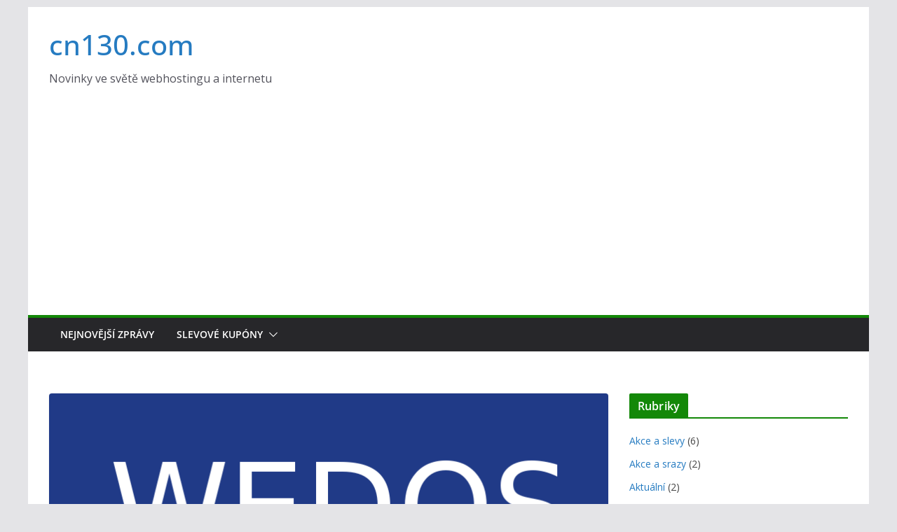

--- FILE ---
content_type: text/html; charset=UTF-8
request_url: https://cn130.com/wp-admin/admin-ajax.php
body_size: 39
content:
166076.871b6002e1759e5727cb1cdbbcdcd5e5

--- FILE ---
content_type: text/html; charset=utf-8
request_url: https://www.google.com/recaptcha/api2/aframe
body_size: 267
content:
<!DOCTYPE HTML><html><head><meta http-equiv="content-type" content="text/html; charset=UTF-8"></head><body><script nonce="xc0KiZDK0yq7ZawJCbv5zQ">/** Anti-fraud and anti-abuse applications only. See google.com/recaptcha */ try{var clients={'sodar':'https://pagead2.googlesyndication.com/pagead/sodar?'};window.addEventListener("message",function(a){try{if(a.source===window.parent){var b=JSON.parse(a.data);var c=clients[b['id']];if(c){var d=document.createElement('img');d.src=c+b['params']+'&rc='+(localStorage.getItem("rc::a")?sessionStorage.getItem("rc::b"):"");window.document.body.appendChild(d);sessionStorage.setItem("rc::e",parseInt(sessionStorage.getItem("rc::e")||0)+1);localStorage.setItem("rc::h",'1768809982358');}}}catch(b){}});window.parent.postMessage("_grecaptcha_ready", "*");}catch(b){}</script></body></html>

--- FILE ---
content_type: text/css
request_url: https://cn130.com/wp-content/plugins/jaspreetchahals-coupons-lite/css/jcorgcr.min.css?ver=6.8.3
body_size: 2827
content:
.jcorgcrinfo,.jcorgcrsuccess,.jcorgcrwarning,.jcorgcrerror,.jcorgcrvalidation,.jcorgcrannouncement{border:1px solid #ccc;margin:0;padding:15px 10px 15px 50px;background-repeat:no-repeat;background-position:10px center;font-size:12px}.jcorgcrannouncement{background-color:#f8f8f8;background-image:url('../images/announce.png');padding:5px 5px 5px 50px;border:1px solid #f4f4f4}.jcorgcrannouncement h3{color:#990a0a}.jcorgcrinfo{background-image:url('../images/information.png')}.jcorgcrsuccess{background-image:url('../images/check.png')}.jcorgcrwarning{color:#666;background-image:url('../images/warning.png')}.jcorgcrerror{color:#b70000;border:1px solid #fee7d8;background-image:url('../images/stop.png')}.jcorgcr-errors-title{font-size:12px;color:black;font-weight:bold}.jcorgcr-errors{border:#ffd7c4 1px solid;padding:5px;background:#fff1ea}.jcorgcr-errors ul{list-style:none;color:black;font-size:12px;margin-left:10px}.jcorgcr-errors ul li{list-style:circle;line-height:150%;font-size:11px;margin-left:10px;margin-top:5px;font-weight:normal;padding-left:15px}.jcorgcr-table,.jcorgcr-table-row{width:900px!important}.jcorgcr-table-row{border-bottom:#efefef dotted 1px}.jcorgcr-table-head{font-weight:bold}.jcorgcr-table-cell{float:left;margin-right:10px;padding:10px}.jcorgcr-table-row-clear{clear:both!important}.jcorgcr-table-cellspan-2{width:70px}.jcorgcr-table-cellspan-3{width:110px}.jcorgcr-table-cellspan-4{width:150px}.jcorgcr-table-cellspan-5{width:190px}.jcorgcr-table-cellspan-6{width:230px}.jcorgcr-coupon-yes{display:block;height:50%;width:48%;float:left;margin-left:6px;font-weight:bold;color:green;text-align:center;background:url(../images/tick.png) -2px 2px no-repeat}.jcorgcr-coupon-no{display:block;height:50%;width:45%;float:left;margin-left:0;font-weight:bold;color:red;text-align:center;background:url(../images/cross.png) -2px 2px no-repeat}.jcorgcr-all-options-container{padding:10px!important;border-radius:10px;font-size:12px;margin:15px 15px 35px 0}.jcorgcr-all-options-sub-container{position:relative;width:100%;height:100%;background:#f8f8f8}.jcorgcr-all-options-scissors{text-decoration:none;display:block;height:50%;margin-top:5px;width:100%;background:url(../images/scisors.png) 50% 25% no-repeat;text-align:center;background-size:30% 80%}.jcorgcr-all-options-save-background-red{background:url(../images/save.png) no-repeat;background-size:100% 100%}.jcorgcr-all-options-save-background-blue{background:url(../images/saveblue.png) no-repeat;background-size:100% 100%}.jcorgcr-all-options-save-background-green{background:url(../images/savegreen.png) no-repeat;background-size:100% 100%}.jcorgcr-all-options-save-background-black{background:url(../images/saveblack.png) no-repeat;background-size:100% 100%}.jcorgcr-all-options-save-background-blackstar{background:url(../images/blackstar.png) no-repeat;background-size:100% 100%}.jcorgcr-all-options-save-background-bluestar{background:url(../images/bluestar.png) no-repeat;background-size:100% 100%}.jcorgcr-all-options-save-background-redstar{background:url(../images/redstar.png) no-repeat;background-size:100% 100%}.jcorgcr-all-options-save-background-greenstar{background:url(../images/greenstar.png) no-repeat;background-size:100% 100%}.jcorgcr-all-options-save-background-goldstar{background:url(../images/goldstar.png) no-repeat;background-size:100% 100%}.jcorgcr-all-options-save-expiry-container{height:60%;width:100%;padding:0;font-size:100%}.jcorgcr-all-options-save{height:100%;width:34%;color:white;text-align:center;float:left;position:relative;opacity:.99;overflow:hidden;font-size:100%!important}.jcorgcr-all-options-save-inner{position:absolute;top:41%!important;text-align:center!important;width:100%!important;padding:0!important;height:100%;font-size:16px!important;font-family:'Calibri'!important;font-weight:bold!important}.jcorgcr-all-options-expiry{height:50%;width:65%;color:#666;text-align:center;float:left;position:relative}.jcorgcr-all-options-expiry-inner{position:absolute;top:45%;width:100%;text-align:center;height:100%;font-size:15px;font-family:'Calibri';font-weight:bold}.jcorgcr-all-options-left-container{width:27%;height:91%;float:left;margin:2px;border:6px #FFF double;position:absolute;z-index:0}.jcorgcr-all-options-left-top-container{z-index:1;text-transform:uppercase}div.jcorgcr-all-options-top-layer a:hover{color:#AAA;text-shadow:#FFF 0 1px 0}.jcorgcr-all-options-coupon-container{text-shadow:#000 2px 2px 3px;height:25%;width:95%;background:#f5f5f5;border-radius:5px;border:2px dashed #333;font-family:Calibri;padding-top:8px;font-weight:bold;font-size:130%;font-stretch:narrower;text-shadow:#CCC 1px -1px 2px;text-align:center}.jcorgcr-all-options-top-layer{position:absolute;top:40%;text-align:center;width:100%;cursor:pointer}.jcorgcr-all-options-top-layer a{font-size:20px;color:#fff;text-shadow:#000 2px 2px 5px;line-height:120%}.jcorgcr-all-options-right-container{width:67%;height:95%;float:left;margin:0;position:absolute;top:0;right:5px}.jcorgcr-all-options-does-it-work{width:100%;height:42%;margin-bottom:2px;text-align:center}.jcorgcr-all-options-title{text-shadow:#000 2px 2px 5px;margin:0 5px 0 5px;width:96%;padding:8px 0 8px 0;opacity:.95;text-align:center;border-radius:0 0 10px 10px;color:white;font-size:150%;font-family:'Calibri',sans-serif;font-weight:bold}.jcorgcr-all-options-description{height:30%;width:90%;padding:10px}.jcorgcr-all-saving-back-select{border:2px solid #666;border-radius:15px;height:30px!important;width:30px!important;float:left}.jcorg-lightgreen-coupon-theme-background{background:#9dd53a;background:url([data-uri]);background:-moz-linear-gradient(top,#9dd53a 0,#a1d54f 31%,#80c217 69%,#7cbc0a 100%);background:-webkit-gradient(linear,left top,left bottom,color-stop(0%,#9dd53a),color-stop(31%,#a1d54f),color-stop(69%,#80c217),color-stop(100%,#7cbc0a));background:-webkit-linear-gradient(top,#9dd53a 0,#a1d54f 31%,#80c217 69%,#7cbc0a 100%);background:-o-linear-gradient(top,#9dd53a 0,#a1d54f 31%,#80c217 69%,#7cbc0a 100%);background:-ms-linear-gradient(top,#9dd53a 0,#a1d54f 31%,#80c217 69%,#7cbc0a 100%);background:linear-gradient(top,#9dd53a 0,#a1d54f 31%,#80c217 69%,#7cbc0a 100%)}.jcorg-green-coupon-theme-background{background:#2a660b;background:url([data-uri]);background:-moz-linear-gradient(top,#2a660b 0,#008a00 47%,#002400 100%);background:-webkit-gradient(linear,left top,left bottom,color-stop(0%,#2a660b),color-stop(47%,#008a00),color-stop(100%,#002400));background:-webkit-linear-gradient(top,#2a660b 0,#008a00 47%,#002400 100%);background:-o-linear-gradient(top,#2a660b 0,#008a00 47%,#002400 100%);background:-ms-linear-gradient(top,#2a660b 0,#008a00 47%,#002400 100%);background:linear-gradient(top,#2a660b 0,#008a00 47%,#002400 100%)}.jcorg-red-coupon-theme-background{background:#a90329;background:url([data-uri]);background:-moz-linear-gradient(top,#a90329 0,#8f0222 30%,#5e0112 68%,#5e0112 88%,#6d0019 100%);background:-webkit-gradient(linear,left top,left bottom,color-stop(0%,#a90329),color-stop(30%,#8f0222),color-stop(68%,#5e0112),color-stop(88%,#5e0112),color-stop(100%,#6d0019));background:-webkit-linear-gradient(top,#a90329 0,#8f0222 30%,#5e0112 68%,#5e0112 88%,#6d0019 100%);background:-o-linear-gradient(top,#a90329 0,#8f0222 30%,#5e0112 68%,#5e0112 88%,#6d0019 100%);background:-ms-linear-gradient(top,#a90329 0,#8f0222 30%,#5e0112 68%,#5e0112 88%,#6d0019 100%);background:linear-gradient(top,#a90329 0,#8f0222 30%,#5e0112 68%,#5e0112 88%,#6d0019 100%)}.jcorg-dullblue-coupon-theme-background{background:#b8c6df;background:url([data-uri]);background:-moz-linear-gradient(top,#b8c6df 0,#6d88b7 100%);background:-webkit-gradient(linear,left top,left bottom,color-stop(0%,#b8c6df),color-stop(100%,#6d88b7));background:-webkit-linear-gradient(top,#b8c6df 0,#6d88b7 100%);background:-o-linear-gradient(top,#b8c6df 0,#6d88b7 100%);background:-ms-linear-gradient(top,#b8c6df 0,#6d88b7 100%);background:linear-gradient(top,#b8c6df 0,#6d88b7 100%)}.jcorg-blue-coupon-theme-background{background:#3b679e;background:url([data-uri]);background:-moz-linear-gradient(top,#3b679e 0,#2b88d9 50%,#207cca 51%,#7db9e8 100%);background:-webkit-gradient(linear,left top,left bottom,color-stop(0%,#3b679e),color-stop(50%,#2b88d9),color-stop(51%,#207cca),color-stop(100%,#7db9e8));background:-webkit-linear-gradient(top,#3b679e 0,#2b88d9 50%,#207cca 51%,#7db9e8 100%);background:-o-linear-gradient(top,#3b679e 0,#2b88d9 50%,#207cca 51%,#7db9e8 100%);background:-ms-linear-gradient(top,#3b679e 0,#2b88d9 50%,#207cca 51%,#7db9e8 100%);background:linear-gradient(top,#3b679e 0,#2b88d9 50%,#207cca 51%,#7db9e8 100%)}.jcorg-purple-coupon-theme-background{background:#cb60b3;background:url([data-uri]);background:-moz-linear-gradient(top,#cb60b3 0,#a80077 68%,#db36a4 100%);background:-webkit-gradient(linear,left top,left bottom,color-stop(0%,#cb60b3),color-stop(68%,#a80077),color-stop(100%,#db36a4));background:-webkit-linear-gradient(top,#cb60b3 0,#a80077 68%,#db36a4 100%);background:-o-linear-gradient(top,#cb60b3 0,#a80077 68%,#db36a4 100%);background:-ms-linear-gradient(top,#cb60b3 0,#a80077 68%,#db36a4 100%);background:linear-gradient(top,#cb60b3 0,#a80077 68%,#db36a4 100%)}.jcorg-orange-coupon-theme-background{background:#f85032;background-image:linear-gradient(bottom,#db9823 11%,#9e6709 56%);background-image:-o-linear-gradient(bottom,#db9823 11%,#9e6709 56%);background-image:-moz-linear-gradient(bottom,#db9823 11%,#9e6709 56%);background-image:-webkit-linear-gradient(bottom,#db9823 11%,#9e6709 56%);background-image:-ms-linear-gradient(bottom,#db9823 11%,#9e6709 56%);background-image:-webkit-gradient(linear,left bottom,left top,color-stop(0.11,#db9823),color-stop(0.56,#9e6709))}.jcorg-grey-coupon-theme-background{background:#4c4c4c;background:url([data-uri]);background:-moz-linear-gradient(top,#4c4c4c 0,#595959 12%,#666 25%,#474747 39%,#2c2c2c 50%,#000 51%,#111 60%,#2b2b2b 76%,#1c1c1c 91%,#131313 100%);background:-webkit-gradient(linear,left top,left bottom,color-stop(0%,#4c4c4c),color-stop(12%,#595959),color-stop(25%,#666),color-stop(39%,#474747),color-stop(50%,#2c2c2c),color-stop(51%,#000),color-stop(60%,#111),color-stop(76%,#2b2b2b),color-stop(91%,#1c1c1c),color-stop(100%,#131313));background:-webkit-linear-gradient(top,#4c4c4c 0,#595959 12%,#666 25%,#474747 39%,#2c2c2c 50%,#000 51%,#111 60%,#2b2b2b 76%,#1c1c1c 91%,#131313 100%);background:-o-linear-gradient(top,#4c4c4c 0,#595959 12%,#666 25%,#474747 39%,#2c2c2c 50%,#000 51%,#111 60%,#2b2b2b 76%,#1c1c1c 91%,#131313 100%);background:-ms-linear-gradient(top,#4c4c4c 0,#595959 12%,#666 25%,#474747 39%,#2c2c2c 50%,#000 51%,#111 60%,#2b2b2b 76%,#1c1c1c 91%,#131313 100%);background:linear-gradient(top,#4c4c4c 0,#595959 12%,#666 25%,#474747 39%,#2c2c2c 50%,#000 51%,#111 60%,#2b2b2b 76%,#1c1c1c 91%,#131313 100%)}.jcorgcr-trasparent-text{color:transparent!important}